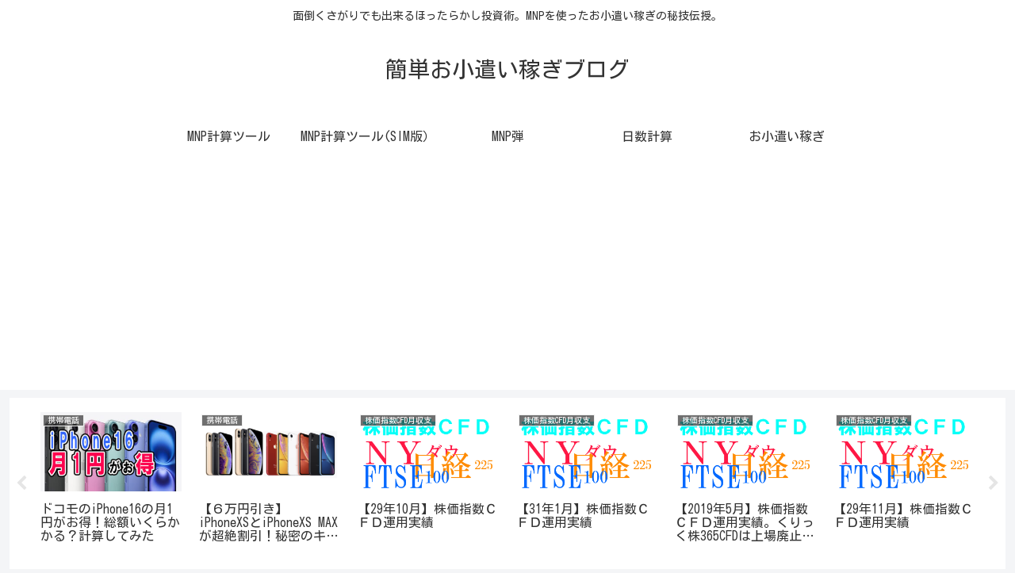

--- FILE ---
content_type: text/html; charset=utf-8
request_url: https://www.google.com/recaptcha/api2/anchor?ar=1&k=6Lfgc6UUAAAAAHzNwcyO-qBIwec5qMtDZ4xlr8vT&co=aHR0cHM6Ly90b3U0LnRva3lvOjQ0Mw..&hl=en&v=N67nZn4AqZkNcbeMu4prBgzg&size=invisible&anchor-ms=20000&execute-ms=30000&cb=d28zn01fh1ml
body_size: 49803
content:
<!DOCTYPE HTML><html dir="ltr" lang="en"><head><meta http-equiv="Content-Type" content="text/html; charset=UTF-8">
<meta http-equiv="X-UA-Compatible" content="IE=edge">
<title>reCAPTCHA</title>
<style type="text/css">
/* cyrillic-ext */
@font-face {
  font-family: 'Roboto';
  font-style: normal;
  font-weight: 400;
  font-stretch: 100%;
  src: url(//fonts.gstatic.com/s/roboto/v48/KFO7CnqEu92Fr1ME7kSn66aGLdTylUAMa3GUBHMdazTgWw.woff2) format('woff2');
  unicode-range: U+0460-052F, U+1C80-1C8A, U+20B4, U+2DE0-2DFF, U+A640-A69F, U+FE2E-FE2F;
}
/* cyrillic */
@font-face {
  font-family: 'Roboto';
  font-style: normal;
  font-weight: 400;
  font-stretch: 100%;
  src: url(//fonts.gstatic.com/s/roboto/v48/KFO7CnqEu92Fr1ME7kSn66aGLdTylUAMa3iUBHMdazTgWw.woff2) format('woff2');
  unicode-range: U+0301, U+0400-045F, U+0490-0491, U+04B0-04B1, U+2116;
}
/* greek-ext */
@font-face {
  font-family: 'Roboto';
  font-style: normal;
  font-weight: 400;
  font-stretch: 100%;
  src: url(//fonts.gstatic.com/s/roboto/v48/KFO7CnqEu92Fr1ME7kSn66aGLdTylUAMa3CUBHMdazTgWw.woff2) format('woff2');
  unicode-range: U+1F00-1FFF;
}
/* greek */
@font-face {
  font-family: 'Roboto';
  font-style: normal;
  font-weight: 400;
  font-stretch: 100%;
  src: url(//fonts.gstatic.com/s/roboto/v48/KFO7CnqEu92Fr1ME7kSn66aGLdTylUAMa3-UBHMdazTgWw.woff2) format('woff2');
  unicode-range: U+0370-0377, U+037A-037F, U+0384-038A, U+038C, U+038E-03A1, U+03A3-03FF;
}
/* math */
@font-face {
  font-family: 'Roboto';
  font-style: normal;
  font-weight: 400;
  font-stretch: 100%;
  src: url(//fonts.gstatic.com/s/roboto/v48/KFO7CnqEu92Fr1ME7kSn66aGLdTylUAMawCUBHMdazTgWw.woff2) format('woff2');
  unicode-range: U+0302-0303, U+0305, U+0307-0308, U+0310, U+0312, U+0315, U+031A, U+0326-0327, U+032C, U+032F-0330, U+0332-0333, U+0338, U+033A, U+0346, U+034D, U+0391-03A1, U+03A3-03A9, U+03B1-03C9, U+03D1, U+03D5-03D6, U+03F0-03F1, U+03F4-03F5, U+2016-2017, U+2034-2038, U+203C, U+2040, U+2043, U+2047, U+2050, U+2057, U+205F, U+2070-2071, U+2074-208E, U+2090-209C, U+20D0-20DC, U+20E1, U+20E5-20EF, U+2100-2112, U+2114-2115, U+2117-2121, U+2123-214F, U+2190, U+2192, U+2194-21AE, U+21B0-21E5, U+21F1-21F2, U+21F4-2211, U+2213-2214, U+2216-22FF, U+2308-230B, U+2310, U+2319, U+231C-2321, U+2336-237A, U+237C, U+2395, U+239B-23B7, U+23D0, U+23DC-23E1, U+2474-2475, U+25AF, U+25B3, U+25B7, U+25BD, U+25C1, U+25CA, U+25CC, U+25FB, U+266D-266F, U+27C0-27FF, U+2900-2AFF, U+2B0E-2B11, U+2B30-2B4C, U+2BFE, U+3030, U+FF5B, U+FF5D, U+1D400-1D7FF, U+1EE00-1EEFF;
}
/* symbols */
@font-face {
  font-family: 'Roboto';
  font-style: normal;
  font-weight: 400;
  font-stretch: 100%;
  src: url(//fonts.gstatic.com/s/roboto/v48/KFO7CnqEu92Fr1ME7kSn66aGLdTylUAMaxKUBHMdazTgWw.woff2) format('woff2');
  unicode-range: U+0001-000C, U+000E-001F, U+007F-009F, U+20DD-20E0, U+20E2-20E4, U+2150-218F, U+2190, U+2192, U+2194-2199, U+21AF, U+21E6-21F0, U+21F3, U+2218-2219, U+2299, U+22C4-22C6, U+2300-243F, U+2440-244A, U+2460-24FF, U+25A0-27BF, U+2800-28FF, U+2921-2922, U+2981, U+29BF, U+29EB, U+2B00-2BFF, U+4DC0-4DFF, U+FFF9-FFFB, U+10140-1018E, U+10190-1019C, U+101A0, U+101D0-101FD, U+102E0-102FB, U+10E60-10E7E, U+1D2C0-1D2D3, U+1D2E0-1D37F, U+1F000-1F0FF, U+1F100-1F1AD, U+1F1E6-1F1FF, U+1F30D-1F30F, U+1F315, U+1F31C, U+1F31E, U+1F320-1F32C, U+1F336, U+1F378, U+1F37D, U+1F382, U+1F393-1F39F, U+1F3A7-1F3A8, U+1F3AC-1F3AF, U+1F3C2, U+1F3C4-1F3C6, U+1F3CA-1F3CE, U+1F3D4-1F3E0, U+1F3ED, U+1F3F1-1F3F3, U+1F3F5-1F3F7, U+1F408, U+1F415, U+1F41F, U+1F426, U+1F43F, U+1F441-1F442, U+1F444, U+1F446-1F449, U+1F44C-1F44E, U+1F453, U+1F46A, U+1F47D, U+1F4A3, U+1F4B0, U+1F4B3, U+1F4B9, U+1F4BB, U+1F4BF, U+1F4C8-1F4CB, U+1F4D6, U+1F4DA, U+1F4DF, U+1F4E3-1F4E6, U+1F4EA-1F4ED, U+1F4F7, U+1F4F9-1F4FB, U+1F4FD-1F4FE, U+1F503, U+1F507-1F50B, U+1F50D, U+1F512-1F513, U+1F53E-1F54A, U+1F54F-1F5FA, U+1F610, U+1F650-1F67F, U+1F687, U+1F68D, U+1F691, U+1F694, U+1F698, U+1F6AD, U+1F6B2, U+1F6B9-1F6BA, U+1F6BC, U+1F6C6-1F6CF, U+1F6D3-1F6D7, U+1F6E0-1F6EA, U+1F6F0-1F6F3, U+1F6F7-1F6FC, U+1F700-1F7FF, U+1F800-1F80B, U+1F810-1F847, U+1F850-1F859, U+1F860-1F887, U+1F890-1F8AD, U+1F8B0-1F8BB, U+1F8C0-1F8C1, U+1F900-1F90B, U+1F93B, U+1F946, U+1F984, U+1F996, U+1F9E9, U+1FA00-1FA6F, U+1FA70-1FA7C, U+1FA80-1FA89, U+1FA8F-1FAC6, U+1FACE-1FADC, U+1FADF-1FAE9, U+1FAF0-1FAF8, U+1FB00-1FBFF;
}
/* vietnamese */
@font-face {
  font-family: 'Roboto';
  font-style: normal;
  font-weight: 400;
  font-stretch: 100%;
  src: url(//fonts.gstatic.com/s/roboto/v48/KFO7CnqEu92Fr1ME7kSn66aGLdTylUAMa3OUBHMdazTgWw.woff2) format('woff2');
  unicode-range: U+0102-0103, U+0110-0111, U+0128-0129, U+0168-0169, U+01A0-01A1, U+01AF-01B0, U+0300-0301, U+0303-0304, U+0308-0309, U+0323, U+0329, U+1EA0-1EF9, U+20AB;
}
/* latin-ext */
@font-face {
  font-family: 'Roboto';
  font-style: normal;
  font-weight: 400;
  font-stretch: 100%;
  src: url(//fonts.gstatic.com/s/roboto/v48/KFO7CnqEu92Fr1ME7kSn66aGLdTylUAMa3KUBHMdazTgWw.woff2) format('woff2');
  unicode-range: U+0100-02BA, U+02BD-02C5, U+02C7-02CC, U+02CE-02D7, U+02DD-02FF, U+0304, U+0308, U+0329, U+1D00-1DBF, U+1E00-1E9F, U+1EF2-1EFF, U+2020, U+20A0-20AB, U+20AD-20C0, U+2113, U+2C60-2C7F, U+A720-A7FF;
}
/* latin */
@font-face {
  font-family: 'Roboto';
  font-style: normal;
  font-weight: 400;
  font-stretch: 100%;
  src: url(//fonts.gstatic.com/s/roboto/v48/KFO7CnqEu92Fr1ME7kSn66aGLdTylUAMa3yUBHMdazQ.woff2) format('woff2');
  unicode-range: U+0000-00FF, U+0131, U+0152-0153, U+02BB-02BC, U+02C6, U+02DA, U+02DC, U+0304, U+0308, U+0329, U+2000-206F, U+20AC, U+2122, U+2191, U+2193, U+2212, U+2215, U+FEFF, U+FFFD;
}
/* cyrillic-ext */
@font-face {
  font-family: 'Roboto';
  font-style: normal;
  font-weight: 500;
  font-stretch: 100%;
  src: url(//fonts.gstatic.com/s/roboto/v48/KFO7CnqEu92Fr1ME7kSn66aGLdTylUAMa3GUBHMdazTgWw.woff2) format('woff2');
  unicode-range: U+0460-052F, U+1C80-1C8A, U+20B4, U+2DE0-2DFF, U+A640-A69F, U+FE2E-FE2F;
}
/* cyrillic */
@font-face {
  font-family: 'Roboto';
  font-style: normal;
  font-weight: 500;
  font-stretch: 100%;
  src: url(//fonts.gstatic.com/s/roboto/v48/KFO7CnqEu92Fr1ME7kSn66aGLdTylUAMa3iUBHMdazTgWw.woff2) format('woff2');
  unicode-range: U+0301, U+0400-045F, U+0490-0491, U+04B0-04B1, U+2116;
}
/* greek-ext */
@font-face {
  font-family: 'Roboto';
  font-style: normal;
  font-weight: 500;
  font-stretch: 100%;
  src: url(//fonts.gstatic.com/s/roboto/v48/KFO7CnqEu92Fr1ME7kSn66aGLdTylUAMa3CUBHMdazTgWw.woff2) format('woff2');
  unicode-range: U+1F00-1FFF;
}
/* greek */
@font-face {
  font-family: 'Roboto';
  font-style: normal;
  font-weight: 500;
  font-stretch: 100%;
  src: url(//fonts.gstatic.com/s/roboto/v48/KFO7CnqEu92Fr1ME7kSn66aGLdTylUAMa3-UBHMdazTgWw.woff2) format('woff2');
  unicode-range: U+0370-0377, U+037A-037F, U+0384-038A, U+038C, U+038E-03A1, U+03A3-03FF;
}
/* math */
@font-face {
  font-family: 'Roboto';
  font-style: normal;
  font-weight: 500;
  font-stretch: 100%;
  src: url(//fonts.gstatic.com/s/roboto/v48/KFO7CnqEu92Fr1ME7kSn66aGLdTylUAMawCUBHMdazTgWw.woff2) format('woff2');
  unicode-range: U+0302-0303, U+0305, U+0307-0308, U+0310, U+0312, U+0315, U+031A, U+0326-0327, U+032C, U+032F-0330, U+0332-0333, U+0338, U+033A, U+0346, U+034D, U+0391-03A1, U+03A3-03A9, U+03B1-03C9, U+03D1, U+03D5-03D6, U+03F0-03F1, U+03F4-03F5, U+2016-2017, U+2034-2038, U+203C, U+2040, U+2043, U+2047, U+2050, U+2057, U+205F, U+2070-2071, U+2074-208E, U+2090-209C, U+20D0-20DC, U+20E1, U+20E5-20EF, U+2100-2112, U+2114-2115, U+2117-2121, U+2123-214F, U+2190, U+2192, U+2194-21AE, U+21B0-21E5, U+21F1-21F2, U+21F4-2211, U+2213-2214, U+2216-22FF, U+2308-230B, U+2310, U+2319, U+231C-2321, U+2336-237A, U+237C, U+2395, U+239B-23B7, U+23D0, U+23DC-23E1, U+2474-2475, U+25AF, U+25B3, U+25B7, U+25BD, U+25C1, U+25CA, U+25CC, U+25FB, U+266D-266F, U+27C0-27FF, U+2900-2AFF, U+2B0E-2B11, U+2B30-2B4C, U+2BFE, U+3030, U+FF5B, U+FF5D, U+1D400-1D7FF, U+1EE00-1EEFF;
}
/* symbols */
@font-face {
  font-family: 'Roboto';
  font-style: normal;
  font-weight: 500;
  font-stretch: 100%;
  src: url(//fonts.gstatic.com/s/roboto/v48/KFO7CnqEu92Fr1ME7kSn66aGLdTylUAMaxKUBHMdazTgWw.woff2) format('woff2');
  unicode-range: U+0001-000C, U+000E-001F, U+007F-009F, U+20DD-20E0, U+20E2-20E4, U+2150-218F, U+2190, U+2192, U+2194-2199, U+21AF, U+21E6-21F0, U+21F3, U+2218-2219, U+2299, U+22C4-22C6, U+2300-243F, U+2440-244A, U+2460-24FF, U+25A0-27BF, U+2800-28FF, U+2921-2922, U+2981, U+29BF, U+29EB, U+2B00-2BFF, U+4DC0-4DFF, U+FFF9-FFFB, U+10140-1018E, U+10190-1019C, U+101A0, U+101D0-101FD, U+102E0-102FB, U+10E60-10E7E, U+1D2C0-1D2D3, U+1D2E0-1D37F, U+1F000-1F0FF, U+1F100-1F1AD, U+1F1E6-1F1FF, U+1F30D-1F30F, U+1F315, U+1F31C, U+1F31E, U+1F320-1F32C, U+1F336, U+1F378, U+1F37D, U+1F382, U+1F393-1F39F, U+1F3A7-1F3A8, U+1F3AC-1F3AF, U+1F3C2, U+1F3C4-1F3C6, U+1F3CA-1F3CE, U+1F3D4-1F3E0, U+1F3ED, U+1F3F1-1F3F3, U+1F3F5-1F3F7, U+1F408, U+1F415, U+1F41F, U+1F426, U+1F43F, U+1F441-1F442, U+1F444, U+1F446-1F449, U+1F44C-1F44E, U+1F453, U+1F46A, U+1F47D, U+1F4A3, U+1F4B0, U+1F4B3, U+1F4B9, U+1F4BB, U+1F4BF, U+1F4C8-1F4CB, U+1F4D6, U+1F4DA, U+1F4DF, U+1F4E3-1F4E6, U+1F4EA-1F4ED, U+1F4F7, U+1F4F9-1F4FB, U+1F4FD-1F4FE, U+1F503, U+1F507-1F50B, U+1F50D, U+1F512-1F513, U+1F53E-1F54A, U+1F54F-1F5FA, U+1F610, U+1F650-1F67F, U+1F687, U+1F68D, U+1F691, U+1F694, U+1F698, U+1F6AD, U+1F6B2, U+1F6B9-1F6BA, U+1F6BC, U+1F6C6-1F6CF, U+1F6D3-1F6D7, U+1F6E0-1F6EA, U+1F6F0-1F6F3, U+1F6F7-1F6FC, U+1F700-1F7FF, U+1F800-1F80B, U+1F810-1F847, U+1F850-1F859, U+1F860-1F887, U+1F890-1F8AD, U+1F8B0-1F8BB, U+1F8C0-1F8C1, U+1F900-1F90B, U+1F93B, U+1F946, U+1F984, U+1F996, U+1F9E9, U+1FA00-1FA6F, U+1FA70-1FA7C, U+1FA80-1FA89, U+1FA8F-1FAC6, U+1FACE-1FADC, U+1FADF-1FAE9, U+1FAF0-1FAF8, U+1FB00-1FBFF;
}
/* vietnamese */
@font-face {
  font-family: 'Roboto';
  font-style: normal;
  font-weight: 500;
  font-stretch: 100%;
  src: url(//fonts.gstatic.com/s/roboto/v48/KFO7CnqEu92Fr1ME7kSn66aGLdTylUAMa3OUBHMdazTgWw.woff2) format('woff2');
  unicode-range: U+0102-0103, U+0110-0111, U+0128-0129, U+0168-0169, U+01A0-01A1, U+01AF-01B0, U+0300-0301, U+0303-0304, U+0308-0309, U+0323, U+0329, U+1EA0-1EF9, U+20AB;
}
/* latin-ext */
@font-face {
  font-family: 'Roboto';
  font-style: normal;
  font-weight: 500;
  font-stretch: 100%;
  src: url(//fonts.gstatic.com/s/roboto/v48/KFO7CnqEu92Fr1ME7kSn66aGLdTylUAMa3KUBHMdazTgWw.woff2) format('woff2');
  unicode-range: U+0100-02BA, U+02BD-02C5, U+02C7-02CC, U+02CE-02D7, U+02DD-02FF, U+0304, U+0308, U+0329, U+1D00-1DBF, U+1E00-1E9F, U+1EF2-1EFF, U+2020, U+20A0-20AB, U+20AD-20C0, U+2113, U+2C60-2C7F, U+A720-A7FF;
}
/* latin */
@font-face {
  font-family: 'Roboto';
  font-style: normal;
  font-weight: 500;
  font-stretch: 100%;
  src: url(//fonts.gstatic.com/s/roboto/v48/KFO7CnqEu92Fr1ME7kSn66aGLdTylUAMa3yUBHMdazQ.woff2) format('woff2');
  unicode-range: U+0000-00FF, U+0131, U+0152-0153, U+02BB-02BC, U+02C6, U+02DA, U+02DC, U+0304, U+0308, U+0329, U+2000-206F, U+20AC, U+2122, U+2191, U+2193, U+2212, U+2215, U+FEFF, U+FFFD;
}
/* cyrillic-ext */
@font-face {
  font-family: 'Roboto';
  font-style: normal;
  font-weight: 900;
  font-stretch: 100%;
  src: url(//fonts.gstatic.com/s/roboto/v48/KFO7CnqEu92Fr1ME7kSn66aGLdTylUAMa3GUBHMdazTgWw.woff2) format('woff2');
  unicode-range: U+0460-052F, U+1C80-1C8A, U+20B4, U+2DE0-2DFF, U+A640-A69F, U+FE2E-FE2F;
}
/* cyrillic */
@font-face {
  font-family: 'Roboto';
  font-style: normal;
  font-weight: 900;
  font-stretch: 100%;
  src: url(//fonts.gstatic.com/s/roboto/v48/KFO7CnqEu92Fr1ME7kSn66aGLdTylUAMa3iUBHMdazTgWw.woff2) format('woff2');
  unicode-range: U+0301, U+0400-045F, U+0490-0491, U+04B0-04B1, U+2116;
}
/* greek-ext */
@font-face {
  font-family: 'Roboto';
  font-style: normal;
  font-weight: 900;
  font-stretch: 100%;
  src: url(//fonts.gstatic.com/s/roboto/v48/KFO7CnqEu92Fr1ME7kSn66aGLdTylUAMa3CUBHMdazTgWw.woff2) format('woff2');
  unicode-range: U+1F00-1FFF;
}
/* greek */
@font-face {
  font-family: 'Roboto';
  font-style: normal;
  font-weight: 900;
  font-stretch: 100%;
  src: url(//fonts.gstatic.com/s/roboto/v48/KFO7CnqEu92Fr1ME7kSn66aGLdTylUAMa3-UBHMdazTgWw.woff2) format('woff2');
  unicode-range: U+0370-0377, U+037A-037F, U+0384-038A, U+038C, U+038E-03A1, U+03A3-03FF;
}
/* math */
@font-face {
  font-family: 'Roboto';
  font-style: normal;
  font-weight: 900;
  font-stretch: 100%;
  src: url(//fonts.gstatic.com/s/roboto/v48/KFO7CnqEu92Fr1ME7kSn66aGLdTylUAMawCUBHMdazTgWw.woff2) format('woff2');
  unicode-range: U+0302-0303, U+0305, U+0307-0308, U+0310, U+0312, U+0315, U+031A, U+0326-0327, U+032C, U+032F-0330, U+0332-0333, U+0338, U+033A, U+0346, U+034D, U+0391-03A1, U+03A3-03A9, U+03B1-03C9, U+03D1, U+03D5-03D6, U+03F0-03F1, U+03F4-03F5, U+2016-2017, U+2034-2038, U+203C, U+2040, U+2043, U+2047, U+2050, U+2057, U+205F, U+2070-2071, U+2074-208E, U+2090-209C, U+20D0-20DC, U+20E1, U+20E5-20EF, U+2100-2112, U+2114-2115, U+2117-2121, U+2123-214F, U+2190, U+2192, U+2194-21AE, U+21B0-21E5, U+21F1-21F2, U+21F4-2211, U+2213-2214, U+2216-22FF, U+2308-230B, U+2310, U+2319, U+231C-2321, U+2336-237A, U+237C, U+2395, U+239B-23B7, U+23D0, U+23DC-23E1, U+2474-2475, U+25AF, U+25B3, U+25B7, U+25BD, U+25C1, U+25CA, U+25CC, U+25FB, U+266D-266F, U+27C0-27FF, U+2900-2AFF, U+2B0E-2B11, U+2B30-2B4C, U+2BFE, U+3030, U+FF5B, U+FF5D, U+1D400-1D7FF, U+1EE00-1EEFF;
}
/* symbols */
@font-face {
  font-family: 'Roboto';
  font-style: normal;
  font-weight: 900;
  font-stretch: 100%;
  src: url(//fonts.gstatic.com/s/roboto/v48/KFO7CnqEu92Fr1ME7kSn66aGLdTylUAMaxKUBHMdazTgWw.woff2) format('woff2');
  unicode-range: U+0001-000C, U+000E-001F, U+007F-009F, U+20DD-20E0, U+20E2-20E4, U+2150-218F, U+2190, U+2192, U+2194-2199, U+21AF, U+21E6-21F0, U+21F3, U+2218-2219, U+2299, U+22C4-22C6, U+2300-243F, U+2440-244A, U+2460-24FF, U+25A0-27BF, U+2800-28FF, U+2921-2922, U+2981, U+29BF, U+29EB, U+2B00-2BFF, U+4DC0-4DFF, U+FFF9-FFFB, U+10140-1018E, U+10190-1019C, U+101A0, U+101D0-101FD, U+102E0-102FB, U+10E60-10E7E, U+1D2C0-1D2D3, U+1D2E0-1D37F, U+1F000-1F0FF, U+1F100-1F1AD, U+1F1E6-1F1FF, U+1F30D-1F30F, U+1F315, U+1F31C, U+1F31E, U+1F320-1F32C, U+1F336, U+1F378, U+1F37D, U+1F382, U+1F393-1F39F, U+1F3A7-1F3A8, U+1F3AC-1F3AF, U+1F3C2, U+1F3C4-1F3C6, U+1F3CA-1F3CE, U+1F3D4-1F3E0, U+1F3ED, U+1F3F1-1F3F3, U+1F3F5-1F3F7, U+1F408, U+1F415, U+1F41F, U+1F426, U+1F43F, U+1F441-1F442, U+1F444, U+1F446-1F449, U+1F44C-1F44E, U+1F453, U+1F46A, U+1F47D, U+1F4A3, U+1F4B0, U+1F4B3, U+1F4B9, U+1F4BB, U+1F4BF, U+1F4C8-1F4CB, U+1F4D6, U+1F4DA, U+1F4DF, U+1F4E3-1F4E6, U+1F4EA-1F4ED, U+1F4F7, U+1F4F9-1F4FB, U+1F4FD-1F4FE, U+1F503, U+1F507-1F50B, U+1F50D, U+1F512-1F513, U+1F53E-1F54A, U+1F54F-1F5FA, U+1F610, U+1F650-1F67F, U+1F687, U+1F68D, U+1F691, U+1F694, U+1F698, U+1F6AD, U+1F6B2, U+1F6B9-1F6BA, U+1F6BC, U+1F6C6-1F6CF, U+1F6D3-1F6D7, U+1F6E0-1F6EA, U+1F6F0-1F6F3, U+1F6F7-1F6FC, U+1F700-1F7FF, U+1F800-1F80B, U+1F810-1F847, U+1F850-1F859, U+1F860-1F887, U+1F890-1F8AD, U+1F8B0-1F8BB, U+1F8C0-1F8C1, U+1F900-1F90B, U+1F93B, U+1F946, U+1F984, U+1F996, U+1F9E9, U+1FA00-1FA6F, U+1FA70-1FA7C, U+1FA80-1FA89, U+1FA8F-1FAC6, U+1FACE-1FADC, U+1FADF-1FAE9, U+1FAF0-1FAF8, U+1FB00-1FBFF;
}
/* vietnamese */
@font-face {
  font-family: 'Roboto';
  font-style: normal;
  font-weight: 900;
  font-stretch: 100%;
  src: url(//fonts.gstatic.com/s/roboto/v48/KFO7CnqEu92Fr1ME7kSn66aGLdTylUAMa3OUBHMdazTgWw.woff2) format('woff2');
  unicode-range: U+0102-0103, U+0110-0111, U+0128-0129, U+0168-0169, U+01A0-01A1, U+01AF-01B0, U+0300-0301, U+0303-0304, U+0308-0309, U+0323, U+0329, U+1EA0-1EF9, U+20AB;
}
/* latin-ext */
@font-face {
  font-family: 'Roboto';
  font-style: normal;
  font-weight: 900;
  font-stretch: 100%;
  src: url(//fonts.gstatic.com/s/roboto/v48/KFO7CnqEu92Fr1ME7kSn66aGLdTylUAMa3KUBHMdazTgWw.woff2) format('woff2');
  unicode-range: U+0100-02BA, U+02BD-02C5, U+02C7-02CC, U+02CE-02D7, U+02DD-02FF, U+0304, U+0308, U+0329, U+1D00-1DBF, U+1E00-1E9F, U+1EF2-1EFF, U+2020, U+20A0-20AB, U+20AD-20C0, U+2113, U+2C60-2C7F, U+A720-A7FF;
}
/* latin */
@font-face {
  font-family: 'Roboto';
  font-style: normal;
  font-weight: 900;
  font-stretch: 100%;
  src: url(//fonts.gstatic.com/s/roboto/v48/KFO7CnqEu92Fr1ME7kSn66aGLdTylUAMa3yUBHMdazQ.woff2) format('woff2');
  unicode-range: U+0000-00FF, U+0131, U+0152-0153, U+02BB-02BC, U+02C6, U+02DA, U+02DC, U+0304, U+0308, U+0329, U+2000-206F, U+20AC, U+2122, U+2191, U+2193, U+2212, U+2215, U+FEFF, U+FFFD;
}

</style>
<link rel="stylesheet" type="text/css" href="https://www.gstatic.com/recaptcha/releases/N67nZn4AqZkNcbeMu4prBgzg/styles__ltr.css">
<script nonce="VVdoLIn0qBTNBuTYsPoR5g" type="text/javascript">window['__recaptcha_api'] = 'https://www.google.com/recaptcha/api2/';</script>
<script type="text/javascript" src="https://www.gstatic.com/recaptcha/releases/N67nZn4AqZkNcbeMu4prBgzg/recaptcha__en.js" nonce="VVdoLIn0qBTNBuTYsPoR5g">
      
    </script></head>
<body><div id="rc-anchor-alert" class="rc-anchor-alert"></div>
<input type="hidden" id="recaptcha-token" value="[base64]">
<script type="text/javascript" nonce="VVdoLIn0qBTNBuTYsPoR5g">
      recaptcha.anchor.Main.init("[\x22ainput\x22,[\x22bgdata\x22,\x22\x22,\[base64]/[base64]/[base64]/[base64]/[base64]/[base64]/KGcoTywyNTMsTy5PKSxVRyhPLEMpKTpnKE8sMjUzLEMpLE8pKSxsKSksTykpfSxieT1mdW5jdGlvbihDLE8sdSxsKXtmb3IobD0odT1SKEMpLDApO08+MDtPLS0pbD1sPDw4fFooQyk7ZyhDLHUsbCl9LFVHPWZ1bmN0aW9uKEMsTyl7Qy5pLmxlbmd0aD4xMDQ/[base64]/[base64]/[base64]/[base64]/[base64]/[base64]/[base64]\\u003d\x22,\[base64]\\u003d\\u003d\x22,\x22bkpRw7bDrsKkb0EpbcOZwqYTw5oFw4QlKC5FZzMQAcK+esOXwrrDocK5wo/Cu1bDu8OHFcKvAcKhEcKcw6bDmcKcw4LChS7CmR8fJV9Xfk/DlMO+QcOjIsKrHsKgwoMaMHxSWUPCmw/CmlRMwozDv1R+dMKHwq/[base64]/QhfCslUoRMKrFMOow6rCqAjCvsKswqLCuMOXYsOoSBHCgidBw5nDnEHDssOaw58Zwq7DgcKjMiPDoQo6wr3DhT5oRRPDssOqwrQSw53DlBZQPMKXw594wqvDmMKFw5/Dq3Evw5nCs8KwwoRlwqRSJsO0w6/Cp8KDFsONGsKNworCvcK2w4lJw4TCncKKw4FsdcK+Z8OhJcOIw47Cn07CosOrNCzDrkHCqlwswpLCjMKkBsO5wpUzwokOIlYswpAFBcK/w44NNU8DwoEgwpvDnVjCn8KqFHwSw5TCkypmG8OEwr/DusOQwpDCpHDDlMKlXDh0wrfDjWBYFsOqwop6wovCo8O8w4dYw5dhwr7Cv1RDTA/[base64]/[base64]/[base64]/Cpm15wrpOMGXCtMO/w4x6QxJoJsOLwqw0VsKFHMK2w4JjwoVfPDfCpH9wwrnCgcKpGnEnw5YXwo8SecK4w7XCuFnDocO4VcOcw5nCtgd8BRjDjcOWwqzDozTCjkE2w7tgF1bCpMOgwr4yW8OAaMK1H2cRw5LDn2wlw5RoSl/Dq8OuK0RvwrNxw6jCt8Opw7gSwpXCp8OrS8Kaw74jRz1ZChVadMOtZcK3wrUTw4kbw4F4UMOHVB5EMhczw7fDkBLDkcOOBj82UWErwoHCp2t9TGh0BnrDv23CjggCWgIQwqnDo0jDswR3TVQ8SHIHMsKIw7gCVSbCt8KLwoEQw5owWsOiWcOwIip/[base64]/CrMKLwoHCpVxpw7bCjMOxVgEMasKaJj/[base64]/CmcK1wqXCiiQHwrTCscKcwoQXfMOfwosSP3bDlmkwYcK4w5Qzw5PCh8OXwo7DpsOgDjjDpcKWwofCkDnDjcKNHMKDw7/[base64]/Dj1cGw6PDsiLDjsKcPkrCi8O8B8O4w5E6LkXCpnMyQEzDgsKKa8OIwqV2wrp6FgNVw7rClsKbBsKjwoR/worCrMKaQcOhSRInwqcsSMKnwp7Cm1TCjsOSdsOSa3jCpGE0MMKXwq4Ew5/ChMKZO08fMFYVw6dwwrAJTMK1w68XwqPDsm1hwoTCqGlswqTCui93FMO7w6TDlMKFw5nDlhhQC1TCj8OmehRbIcOlMyLChG7Cj8OjbErDtyAGe2PDmT/DhMObw6/CgMOFBELDjQMxwrHCpiNDwpHDo8K8wrR5w7/Dpg1RcSzDgsOAw4VkFsOOwozDgQzDpsOdRBXCr0pMwp7Cr8K+w7g0wpgfKsKMC30OacKNwqssb8OHRMKhwqfCjMOywrXDkhpJHsKtYsK5UDXCikpswr8pwqYLEcOxwpHCjirCkGQlU8KKFsKQwqImSnMHXn93VcKxwqnCtQ3DqMKDwrjChHElJC4/XDZcw7sIw5rDrnd3w5fDmhfCr1DDqMOHBMOYKcKNwqJMTiPDgsKNBFbDmcKCwobDkhDCsEQVwqrCqR8LwpnCvyzDlcOIw4RVwpPDjsOVw5dFwoQVwrZUw6wVBMK3CMKGH0/[base64]/CqMOMBMKsO8Kgw7FLw4dnwoPDmx/Cg8KGEUY2e37DgUfCl3EsSy5lf2HDtUnDuRbDn8KGQDI9LcKBw7LDo0HDsz7DrMKPwpPCi8OFwpB5w5tdKU/DkFLCixXDpibDuQXCuMOfI8KnUMKVw5rCtng2SyPDvcOYwrxsw4dDeDTCizBiMAh+wphqAh1fw7Ynw4LDi8KTwqdAYsKtwodpCU5zQU/DrsKobcOQfMONcj4twoxoM8KPZl5ew6I0w4MAw4zDj8KKwpNoQDvDu8KCw6DCjRlSM0hHK8KhP2fDssKow5pCVMKkUG00RcOXfMODw54/O0QdCsORZlzDjBzCmsKqw7jClsK9VMO4woUUw6HDu8OIESXCoMO1bcONRWViR8KhUUzCphgFw5LCvS/DmmfCjyDDmgjDnUkXw7/[base64]/[base64]/EMOlwrchCMOEasKqwoBnFAbCvwnDpgR6w6VxQFjDj8K8YMKAwqgcfcK8TsKUGFzCtcOPecONw5fDn8K5NGdBwrhLwoPDoWtswpjDvxJ1wr/CkcK+JVFRIHkodMOvNEfCtAFBdhd2XRzDtjbCqcOHEG47w6JmH8ODBcK2X8O1wqIrwqXCtAB/Yw/CvjUGdgF1wqEINgvDj8OzLk7Dr15BwrBscTYXwpDDvcOcw6vDj8OYw7EzwovCm115wrbDt8Oaw4fClsKbaSxZPMOMZSXCucK5YcOvFg/CkjQWw4/CkMOTw5zDp8KWw5MvRsOIfwzDmsOjwrwzw4XDrEvDssOLaMOrGsOpQMKndEN3w7JGGsOiL3PDusOaZ3jCllLDgRYfFcOQw6ggwrZ/wqR6w7NMwocxw5xzCHw7wodJw4QSXFLDmMKmEsOMUcK7J8KFYsO0T0vDnCIfw6hufFTCmcOZFCACQMKKBCnCjsO7NsOKw67DncO4dQHDg8O7JU/CgsK9wrLCkcOrwqxqMcKfwrQTJwbChA/CnkbCpsO7TcKyJ8OPZWFxwp7DvlddwozCsi59VMOow6w0I14zwpbDosOJAMK6IhIJclfDlcK3w5Y8w63DgWbCrV/[base64]/DlCTDjsOgb3vDqwtZY8KmCWHDpMO6X8ObHMOyw7RtPsOww73Ch8OQwoPDpABqBjLDhCM5w7FBw5oqBMKcwrbCqcOsw4oxw5bCpwUmw4XCpcKDwojDs3Ipwq1YwrF/MMKJw63DogzCp0HCucOqf8KIw6LDhsO7A8O4wpHChcK+wr1gw6JTdnbDt8OHPgR2wpLCv8OpwoPDjMKOwqVLwrPDscO4wqcFw4fCr8Otwp/[base64]/Dg8K7VEIURwLDm2AVFcKqwoUwbWcxbFvDpnfDm8KMw7AKEMKZw6g4YsOhw4TDp8OfXMKmwpBEwos0wpDCjU7CrAnCicO2A8KSSMKuwq7Dl1RbY1kawpPDhsOwAcOSwrAsOMOmdxbCuMK9w4vCog3Co8KOw6/[base64]/Du8K/V1ofNcOvLjRIbVbDq8KifsOZw6LDq8OTT34MwqtIBsKwdsOVNcOPBsO5ScOIwqPDhsKANWPCqjcbw4HDs8KCVMKHw6ZYw4TDuMOfBmFpdMOhw7DCmcOyTQJ0aMObwo8pwrDDknrCmcO/wqpcVMK6e8O9E8KuwrHCvcOhV3pew4xsw6knwpjDinrChsKHDMOBw6PDjikjwr8+wotpwpMBwqTDoE3CvHzCmXcMwr7ChcOyw5rDtQvCmcKmwqfDr1fDji/DuQnCkcOdc2vCnS/[base64]/DsjJQeh1KODNaRm9qw6jDmwZzPcOHHMKqGxBEQMK8w7bCmlJwKTHCqB97HksvJCDCv2jDjRnCkw/[base64]/wpVywrEOw4t5IhrClyY7wpjCr8OQV8KSB3fDg8KtwqcSw63DoDBcwrJ5P1fCslbCgiRMwpwCwpRcw7xedHTCmcOjw494EU9SF2JDeFxGQMOyUTpQw7Vcw73ChsOJwrppDnZDw6IdEjt7wo3DlcOjJEvDkWpWDcKaa0hxO8Onw4zDncO/wqEoV8KgL1pgEMKcR8Opwr4QaMOZYSXCq8KiwpDDrMOoZMOSYwHCmMKzw7HCpWbDpsKiw7EiwpkCwoLDl8Kiw6oZKhIFQ8KYw5h/w6/Cii8cwqA/VMOQw5QuwpkCE8OhfMKYw6TDnsKWMMKNwrQEw7fDu8K5NwgmKMOzAHPClcOuwq12w4Vzwrs1wpzDjsOzc8Kiw6TCmcKcw64PaWHDp8K7w6DCk8OOBDBOw4PDlcKfMk7CgcO8wqTDoMOrw4/CssOywoc8w6jCjMKzPsOBScOnMRTDuV3CjsKlagjCs8Ogw5DCscOxTBA/C38ow41nwoIUw7RxwphwCm3CkDfDsybCnmYlSsOVEC0+wowuw4DDlDPCtsOuw7BmT8OleR3DnF3CusOHUgPCk0PCph0TRsOQBmQmRwzDicObw5k2w7cxUsKow4LCmWnDncO/w4cow7nCtFPDkCwQdzjCo1czcsKtKsK2OcKVYcOqIsO+Z2XDv8O6BsOLw4fDqsKQDcKBw5hEDl3CvVHDv3vCocO+w5EKcF/[base64]/DhcKWJ2cxw4vDucOKYyM/woVYQMOpw5fDmcOywr44w494wpzDhMK1MMKwFkcZNcOiwqUJwqrCksKQTMOUwpnDrUfDrsOqccKjVcKfw5xww5rClGx6w5PCj8ODw5bDi3/CjcOnb8KWB0JLeR0TZTtBw6twYcKjEcOow5DCisOqw4HDnC/[base64]/wpHDhxfCl8KMf8OWGz3DssObUsKUDUFMdMKeW8OTwoTDnsKRKMKKwqXCk8O4AsOww78mw7/Dv8KzwrBVPXjDk8Odw5NfG8OgOVXCqsOKV1zDswYVaMKpKD/Dq00dLcOdSsOWNsKdBnYvUQsAw6DDk0ZdwoQdN8OCw73CksO1w6xDw7N/wqTCpsOCOMOwwpxqcl/DqsOyJ8O6wpYSw48/w63DrcOswp8GwpTDuMK/w6Rvw43DlMK6wpDClsK1wqx2BGXDvsOvLMOAwrzDpXplwrPDvkxyw5IOw5kCAsK1w7YCw5xUw6nCuDxowqTCucO/QVbCkicMEhkow5tXOsKAQhIFw61cw6XDtMONdMKSBMOZXRDCjMKwT2/ClMO0fykLRsKgwo3CumDCl3sgKsKOb3TCqMKdeHs0Y8OZw77DkMOzHW9Xwq/DtRjDgcKbwrXClcKlw4Jiwo3CmjJ5w6xTwqszw6Y9LXPCnMKEwqk2w6F+GEQuwq4QKMODwr7DuXxrOcO+f8KpGsKAw6LDr8ObD8KfFsKNw4vCtgHDvV/CoWHCucK7wr/CmcK4P1vDlV5CcMOLwonChmUfXBxhe3RKY8O8wrdTNxgKBExkw6Izw5EGwoN0EsKOw7keJsOzwqUZwrbDu8O8JVcOHB3CugUZw7rCsMKtaWQJwoRpLsOZw5LCrGPDs38IwoIWHMOVM8KkAxDDiAvDk8K4wpLDhMK9Vho5Vl4aw5Zew48Vw6/DqMO1PE/CvcKkwqp1EWIiwqNIw57Cp8Kiw5ppH8K2woDDhj/DjnBeJ8OowpZeAMK8THfDgcKDwrdCwqfCicKEUh/DmMOqwocEw5hyw5XCkDEJYMKdCz5IR0TChsKOKgETwqPDjMKfIMKQw5TCsTg/U8KtfcKvwqLCk3wmB3jChRBLYMKBDcOqwr5jDyDDl8OFUikyAyQoHw8aVsO7GmDDny3Dh34hwoLCikdyw5x/[base64]/DusKvannDlsKCw7VdBmJAHMOqEMKVDjlzMFTDsE7CmCgyw7zDgMKTwo9kUkTCp1NeRcKXw7XDrDrCh0XDmcOaVsO2w6ksRcOzJ2law6JlIsOeKRNUwqzDsXY2U2dfw7fCvkI7wooGw6MGWmUNSMKRw4Jtw5hfQMKgw4UTGMKoBMKxGATDtMOARQpOw63DnMOnIwpfIG/Cq8Ohw5k4VyI0wokbw7PDrcO8RsKhw4Now7jDp0fClMKLwoDDlsKieMOpGsKgw7LDusK+FcK9VMKyw7fDoBzDmDrCpkx3TjLDt8OPw6/Dsi/CsMOXwodtw6jCl2klw5nDuyoscMKgdVHDtlvCjB7DlTrCncKFw7c9WsKGZMOjGMO1PcOewoPCh8KVw5ZPw5wgwp1ETG7CnkzDpcKHe8KBw4QLw7jCu0/[base64]/CicKnwrLCuWo9wo9XwrZBKcKqwpMfVAvCsWUpVzFub8KZw7/CjQVkFng0wqvCjcKkU8ORwpzDhVnDmUrCiMOZwpMmZQxew7MKP8KME8KBw7/DhlgYf8KTw4x3QMK7wrTDqAvCtkPCjX1ZdcOww6tpwrECwroidnPCnsKzZVcxSMKEfH4nw7hXFXXCrMOywrAcYcKQwrURwr7DrcKnw64Mw7vCmB7CisOEwr0jwpHDh8KSwpEewpogQsKgPMKYESVjwrzDoMK/[base64]/[base64]/HsKaAsKgBQkNRFbChsOmesK5woJTw4XClV0AwqJuw5TCk8KDaUZJaGwXwrzDsFvCj23CrGbDkcOZGsOnw4HDrS3Do8K/[base64]/CosKrw6jDssOEa8OEwp4GEQMUwrLDvcOZUVXCuMOxw5TClcOCwpMULMK/S24rAUJFUcOZTsK/McKJQzjCrQrDrcOjw7x1YibDlcOgw5PDkhBkesO9wpFrw6p2w5MewpjCq34ubSrDj2zDj8O1XMK4wqVlwpfDusOSwrnDkMO1IEB3Sl3DonQEwpnDjgEndsO7OsKlw43Dh8Oww73Dt8KHwrw7WcOSwr/CocKwWcKmw6Qsc8Kkw6rCgcKQVsKxKkvDigbDtsOFwpVwcgdzSsKqw6bCk8Khwp5rwqFZw5Uiwpt7wqUywpxPJMK/[base64]/[base64]/Dh8O5SHjDlWpwwr3Csz09L0Y3IsK/ccKYQnAcw6TDq3gTw4nCgy9rJcKddlbDlcOkwpIEwoBbwo12w7LCmcKHwoDDk07ChRFww7B1EMOaTmnDjcOeP8O3KD7DgglDwq3CkXrCnsKnw6fCoVtfMyDChMKHw59FScKPwrFhwonCrDzDnR87w4oGw5kHwo7Dp2xewrgRKcKoQxxaeA7DtsOcTCjCisO+wrRtwqR/[base64]/DmsKaw5dqwocEHzdIw4gAbA7CrcKLwoMXwq3DjgEow7A7cjpWeH3CvGZFwovDoMKcRsKAO8OAfDXCvsKdw4vDo8Kjw6hgwr1HGQzCuSDDqzFgwpDDs0t7LEzDkXl6TT9vw4/Cl8Kbwr9vw53Ch8OOIsOmNMKGFsKGB0Z3wr7DvzDDh0zDpinDs0vCjcKjfcO8QFlgMxRQa8KGwpZxwpFUXcKpw7DDrUoMWiJTw7HDiDgpRRnChQIDwp/CjUAMIcKoScKIw4LCmVBWw5huw63Cs8O3wrLDuAlKwqNrw6o8wp7DkzpNw7FGLAgtwpsEOsOyw6DDpX0SwrsfKMO7wqHCg8O0w4nCkX56aFY3DhvCp8KcfmnDvD45TMOGfsKZwpBpw5/CicKqBEk/T8KiV8KQTcKyw6I+worDl8OQFcKMNsOVw7dvaDlow7gfwrhwJToLGlrCp8KgaxHDscK7wpfDrRnDssK4w4/DmjoTETY2w4vDv8OJM30Ew5VzMnIII0HDiTEhwojDscOzHl0Zc20Jw5DCpA3CgTnCoMKew5HDnB9Kw5Uzw48bNsO2w5XDnGR/[base64]/O1xjSEN4SDJ/[base64]/DiMKkw6wnwqXDkTTCimt6IVHDs8K5dwUzw5sJwq5zZzXDgQzCucKhw6E6w7/DgkI/wrV2wqJZNFvCvsKHwrgkwqoWwoZ6w7BPw45CwpQGPD8Tw5zCgjnDt8OawpDDr3Q4EMKWworCmMKhG1VLTwjCkMOAbxPDs8KoZ8OKwqDDuhdgA8OmwrM7M8K7w5IAQMOQVcKHDTB4wq/DnsKlwrDCrXwiwqh9wp/CkH/[base64]/Cg8KsbjPCiU1YR8KBw65KNcOfH8OywpEyw6fDlkHDtlw5wq7Cq8OZw5JNesOpPnA4GMORPnLCpz/DnMO6QzgcVMKdWjUiwqVRREHDqEhUHnTCu8OqwoZVTCbCiQnCiUDDghAmw6V3w7/DhcKOwqnDrcK2w6HDlRbCmsOkLV7Co8OWAcK4wokpO8KxcsOUw6U0w685CTHDlwbDrHspccKvWGDCoDDDvHIIWxVxw4Ulw4dIwrs/w6bDvmfDtMK/w6UBUsKoOmTCphQJwr3DpMOKWzVZTcOvR8OrQ2nCq8KmFy9Pw7o6PsKyasKcZ2RlF8K6w6nDkEksw6g7wqrDkWDChSvDlg42TS3DucOQw6XDtMOJYG3Dg8O8aVFtG28rw43CqcKeZMK2aWjCs8OpORZ+QAIpw4sObcKgwp/ChMO6wol8AsOlGH4+wq/CrR1dTMKFwqTCr0cGcG17w6XDicKDGMOJw47DpAFRPcOFX1bDvgvCiWY/wrQzN8KyAcOvw7/CvhHDuHshFcOfwqhvQ8O/[base64]/Cv8Kaw7UFPMKRw4bDgcKaJcKLw7fCv8K0wo/[base64]/wrfCjAXDrsK9w5Ypw4kJwoQzwoXCmC8kfcKFbRohJcKyw7cpLBwnw4DCti/[base64]/[base64]/[base64]/CisKUw75Ww4gWV8OabTlZw7nChMKLSlxUVwDDlsOIBijChGtpXMKjPsKbUS0bwqjDt8OfwqnDlD8gcMOew4vDncOPw6Eswo9hw7lhw6LDqMOoZcK/IcOzw5NLwoguLcOsGmQdw4fClwAew6LCsgQcwrPDgX3CnVMLw6/[base64]/DcOHw48Cw6jDtMOZw6fDhlfDisK6wqnCmMKCwpILXcKDLFHDjsKqdsKkSMOZw7zCoB9FwpIKwrEBfsKhJD/DosKUw6TCv13DpMOlwpDCn8O4XBEyw4bDpsKbwqvDtj9bw6FEKcKLw6VyeMOWwoovwp1VWlh0cV3DjBRJYR5iw6thwqvDuMK/wqPDoCd3woRRwrgbFkEKwq/Cj8KrAMKJAsKpTcKGKTI6wq5Qw6jDsmHDgw/CtWMRHcK5wp0qEcKcwoQpw73Dn2zCuz8Hwr7CgsKSw67CicKJPMO1woLCkcK3wrJXTMKeWhxYw6nCmcOgwp/CkCwJLH0DEsKvAULCgsKWEz3DqcOpw5zDksK9w67ClcO3ccOgw7bDjsOsUcKffcKww5AVJk/DvEZhcMO7w7jDlMKDBMKZX8O6wrg1M0PCoCXDpTJaEwZxdyJ8PkQQwrwTw6IGwofCgMK5a8Kxw6vDvVJCDmopc8Kqbz7DhcKWw6vDsMOnXSTDlcOxLnrClMKrAW7DtjdSwoDCt10fwrbDuRplPDHDp8OmbTApWTM4wr/CtkBqFithwr1TFsKAwo4DacO3wp4tw4A9bsO4wo3Dv1sZwrLDglPCqcOLWmbDpsKxWMOJQsKcwpnDqcKBKH5Ww63DgRBVFMKIwrRUaTvDkRs8w4JPGEdMw7/CmkpbwqjCncOsesKHwpvCrw7Di3k4w5PDphhXexBRPWzDjjBTEcOXdAXDp8Kjwo9WR3Jcwp0bw70NGEbDt8O7Wl4XESsxw5PCrMOtOjDCsF/Dm2IQEcOwC8KWwrdtw73CnMOdw5vCssOXw68pB8OkwolTacKhwrDCoR/[base64]/DmEswwqbDu8KXw5ddRTPCkCx/w7jCvFBZKkPDnklIUMO2wp0hUsOoYQguwojCuMOxwqDCn8Ocw4DCvi7Ck8KSw6vDjkDCisKiw7TCgMK4wrJQDmnCm8KIw6fDpcOvGj0CXmDDscOLw7kaUcOOIsOcw6Z9JMK7wpl6w4XCrsODw7vCnMKXwofCglXDtQ/CkQfDnMO+W8K3fsOMdcKuwp/DncOFc3DDt1A0wqQsw4NGw7LCmcKiw7pvwr7CgigFeGV6w6EXwpXCrw3DvEcgwovChB8vDlzDuyhrwqLCrxjDo8OHeTlKQMOzw4PChcKdw5pYAMKqw6fDiCzCtyvCvX4Uw7lpTEMlw4Fywoouw7IWOcKOQz7Di8Oceg/Dr0jCtBjDkMKpVgAZwqXChcOUEjDCgsKEHcKZw6E0UcO4wr4xZEEgQSkJw5bDpsOsfMK9w7HDrsO/[base64]/DmCDCjjnDksKNCARJw7jDlMKKYH43w4UzwocfPMO8w7dWEsKHwqbDrRbCq1NhH8K+wrzDsSVYwrzCuA9+wpRAw7Uxw6o7dl3DlwPCrkXDgMKVfsO0H8Oiw6zCm8KzwrcCwonDtcOlJsOUw4UBwoNSVxdPIxhkwoTCoMKFJCnDkMKDS8KEE8KGQV/[base64]/DmsOMR8KNJQTCmMOvw43DssOGbCXCqX8zwpIJw6HCoAFMw486aAHDtcKlX8KJwoTCmWc1woAoeGfCiDLDp1ArOMOWFTLDqmXDomnDn8KOScKGTBvDkcOwN3lVSsKyKFbDrsKcFcK5Q8O4w7Z1SiLCk8KIG8O/[base64]/DmsKAw498w4TDu8K9IxHDoHHDjQ5aN8OQAcOSA10lKgDDmwIiw7ELw7HDvEgiw5ICwpFqWRvCq8KXw5jDksOOccK/[base64]/DrsKQwqDDoMO7w5l8G1nCjyXCrcKHGjlgO8OdOcK6w6rCpcOtPA8lwpgGw5XCjsOSWsKtGMKFwrM4SivDu30zT8Ojw5BYw43CqsOrUMKWw7zDsC5vfHnDpMKlw4XCrSHDucO/fMOYBcOybxHDssOBwq7DksOAwpzDicKrDCDDqxdEwqIqTMKRFMOiDiPCijUqUQ8Pwr7CtWEdcSQlI8OzD8KBw7shwpx3PcOwJmrCjE/[base64]/[base64]/w6fDuExBwqQIwo9ZQsK5Ln8fwrQJdsO4w5RUCcO1wpPCpsOCwqQ3w7bCt8OlfMKUw7zDscOEEcOmbMK2wocewpHDm2JNP3TDl08BF0LDj8KywpLDg8Ozwr7CtcOrwr/Ci3pKw6jDg8K1w5vDsRpNNMOTZzcNAyTDgS3CnXbCr8KwZsKlax0yBcOBw50Ma8KnBcOQwpo7NsKEwprDlcKHwqcdRHMSf3M/wrXDkwAEAcKgWVbDr8OkVFXDrw3CpsOgw5wDw6LDjMOrwocpW8Kkw4Mqwr7CtTnCqMO2wqw7Z8OffzLDg8OQRi1NwqBXaUHDk8K9w5rDucO+wogIWcKIPBUrw4gpwpZ5w5nDgEQIMsOyw7zDssO6w7rCvcK/wojDtyNLwr/CgMOxwqslVsO/wrVXw6nDgEPCmsKywqjColULw5F6w7rCtxbCs8O/woRoIsKhwqXDqMOcKDHCiREcw6jCnH91TcOswqwbWGPDgsK7ckDCqMKlZcKHPMKVL8O0KSnDvcOpwp/DjMK8w5TCiHNww7Z9wo58wpcYEsKmwql1eW/CjsO9VW/Cii09YyATS07DksK3w5nCnsOUwrbCrBDDtQtgIx/[base64]/HMOAwqhIDX0/PsOjwoLCugTCkwJ9wqt4w4/CqsKywrJ7WWvCgGl+w64ywrfDr8KEc0c9wpXCvHIyKiomw7rDuMKjR8OCw4rDo8OBw6vCq8KiwqA1woRJLgdFYMOYwp7DlTsbw5DDrMK0Q8KYw73DhcKUwofCtsO1wrrDicK0wonCj1LDsDDCrcK0wqdYdMO6wroSbSTDsQ8rAD/DgsOHesKwQsOkw6zDqRQZYMOuMDXDssK6c8KiwrdUwoJ5wotqNsKBwph9XMOrchVwwp1Tw4vDvRzDo2MYMl/CszTDqT9vw5cNwrvCq1cXwrfDp8O5wqRnK3nDo3fDh8OwKV/DtsOQwqtXH8OowoLDphQjw7IOwpvDl8ORw7Yiw65UGnvCvxoCw6lfwprDmsOnBEvDgkM3I2/CicOGwrUOw4XCvSjDmsOJw7PCocKjDV0ww6psw7o7E8OCYcK3w5LChsOawr7CrMO4w6AfanjDsCRMMnUZwrp2JcOGw6J3wo4Rw5jDmMOwMcOiGgjCsELDqHrCu8O5Q0oPw47ChsOLSm7Dn1gGwofCscKqw7jDi1gQwrk8IW/CusK6wppewq9Bwps1wrTCmC7DoMOJSB/[base64]/CnMOMw7nCt8K7LsKLw78UKMKQORcAanrCg8OTw7wAwrcGwokBcMOuwpDDu19Zw6QCTXsTwpRgwqBSLsKmbMOcw6HCvcOAw5VxwobCncOvwprDv8KEVCvDmV7Ds09iLQYjNBrCsMKQXMODT8KcXcK/KMONTcKvGMK3w6rCgRoNb8OCXzxcwqPCgiTCjMOqwrrCnRXDpFEFw4QjwqrCmF4cwoLCnMKewqzDhU3DtFjDlTLCoWEaw7vCnGkbMcKFBG/DhsOOX8KCw73DlSU1QMKjJRzCmGTCuiJmw451w6nCjibDmg/DulTCjmx8TcOvM8K4IcOnQl3DjMO5wq9yw5jDicKAwq3Cl8OYwq7CqMOtwp7Dr8O3w4Mzb2l0TFbCjcKTFEB1woImw7kdwpPCgk3DvMOjJF/CmQLCng3CsWJndAHDigldWAwGwocHw4MgdwPDoMOww7rDnsOlDQ9ew6VwGMKsw789wplQU8KDw4TCqiojw59jwonDpzRHw4lywpXDjQ7Dl2PCmsOJw7nDjsOKFcKqwozDn395w6oQwps6wphNPMKGw5FSARNqCRrCkn/CicOZwqHCjDrDvcK5IAbDjMKnw4DCgsOBw5TCvsK6wqhiwrIcw7IUQ3oNwoIGwpZew7/DsCvCjiBuZTApw4fDrz1pw7DDkcOEw4nDtyECM8Kfw6UNw6/DpsOSacOCEi7CryfDvkDCuCA1w7IewrzDqBRzYcO1UcKIccKXw4JpOiRjLAfDk8ONRH81wqXCnAfCsDfCoMOAccOGw79wwoxbwql8w4XCsiPCmicuZAdveXXChB7DvR/DpzJHHMOBw7dUw6TDkQLCiMKWwqTCscOuY1bCh8KQwr08w7TChMKjwq0ATMKbRcKowrvCvMOyw4pbw743HcKfwrnCqMONBMK+w5E9F8K9wpR5TDnDqinDjMOHccKqcsO7wprDrzQddsOjV8O7woNhw51Uw7R/w5ZhL8OiY2/CmXw/w4EaOV58F2XCp8KdwoIJVsOCw6TDlsONw4lZeh9wHMOZw4Zbw7JKJwEkQXnCmcKHAm/[base64]/DkQaXxPDkMK9w6fCjkvChsKYwp4Uw4UewpMVLcOIwoIlw4Mcw4fCin5fFsKGw6sDw6cfwozCtgsQDmPCr8OUSXQew4nCrsOQw5vCtX/Ds8OACWEZDlYtwrsBwpPDpArCiX5jwrZJCXzCn8OOM8OoYMKBwofDp8KIw5zClwDDlFAqw7jDh8Kfw7tZacKsPUnCssOLC1/Dvm1bw45LwpsOF1DCvVFTwrnCgMK0wq9ow7Q4wq3Cvhp8RsKRwod4woRZw7c1djbDl3fDtDgew6rChsK3w73CgX4MwqxGNB/[base64]/w5TCtQMWMzRHw4XCoFlnw40ww5kMwpXCpsOKw6jCtxB9w65VLsOwGcOwYsOxUMO9Th7Cv1N3ZhsIwobCp8OlV8OCNU3Dq8O1QMK8w4p4woHDqVHCv8O+wrnCniXCpMOQwpLCjFDDsEbCqcOLw4LDp8K/JcO/OsKZw7Z5fsK3w5kRw5/[base64]/DpcOAeMK0woYMw7Y+VcKFw4IvEhxHLsKkIsOJw6jDt8OqdcOSZDzCj1FzCX5RfHgqwobCgcOkTMKuBcOxwoXDmhjCoSzCiC5+wrRKwrbDpWZcMThKa8OQBTNxw5LCkX3CscKyw4tSwpnCjcKEwpLDkcKwwq4ww5nCrVBJw6LCrsKXw6/CmMOaw4jDrnwrw5Fqw5bDqMOswo7Di2fCmcOdw6liLiMRPmDDtDVjRxLCsjfDiRBIZcOMw7DDtHDDk3d8EsKkw4FDKsKLMQTCksKgw7h1I8K9eVPCv8Kjw7rDoMOCwoHDjBTCqHAwciMRw6nDncOAHMK/R25jcMO/wrF2w4/CtsOnwo/DqMKAwqXDmcKIEnfCn1wdwplFw5zDv8KoMAbCrQlWwrU3w6jDusOqw7DCiXAXwojCoxUOw6ReU0PCisKPw6vCi8OYLCFOWURVwq3CjsOINl/DlTV4w4TCgWxvwoHDtMKiZnHCoTPCnGXCpgbCqcKqBcKgwqUECcKHacO2wps0ecKkwqxCLcK/[base64]/wqYpw5MpCcKzw6HDhMKGZMO+OWhgwovDuMORw7/DmBrDnQDCgcOdVMOKNVs8w6DCv8OLwoZ/HFFMwpDDlw7CmsK+Y8O8wpQVHU/DtgLCsj8QwphOWBRyw6RVw7rDtsKVBmLCsFvCpMKdXDLCqhrDjsORwptowpfDjsOCEUDDk2M7Hn3DpcO7wpvDsMOQwpFzWsO9Q8K5w5B6DBRjecKNwr4yw4MVNUcnQBotYsO0w70/eCkuRXbDosOEJsOjw4/[base64]/Cu8K5wrjCsWXDhsKYw7QYw5MXw5ZsAMKIw6zCr0HCnSnCuxxlIcKRNsK2AlM/w4w7XcOqwq0zwrhud8Kew4Myw4F6AsO8w4RdLMOuVcOew4MQwq4UIcOawoRKXRR8XXRbw4QRNRTDqHB8wqDDiGnDucKwWUrClsKkwo/DmMOqwrQzwq5ZISAWETJ7A8Orw6MdZ1wTwp1QfcKxw5bDnsONbFfDj8KMw7ZBLC7CrxAfwrlXwrwZEsK3wp/CojMrA8Otw5A9w7rDvTfCl8KLF8KKPsKSIWvDvjvCgMOcw7TCjj4rbsOaw6DCiMOlDlPDqcOjwrchwr/[base64]/wpzChMKEwojDkWsPw77CrGlbw5wfZThubsKrKMKSPsOJw5jCvcKFw6LDksKuRWVvw6gcCMOHwpDCkU9lQMKWU8OdTcOYwpXDlcOZwqzDjz4tWcOjbMKtSjZRwoLCucOidsKEWMK0PkkMw5bDqQwLJlU6wr7CkU/DlsK2w4PChi3CvMKSejDCuMKdOsKFwoPCjgpbEMKrAcOlWMKGT8Otw6vCvV/CnMKKIiY9wpxJWMOVMyhAH8K3I8OTw5LDi8KAwpPCgMOoAcKCdT5fw7vCtMKow7ZkwqnDgGzClsOuw4XCikvDkzbCuk02w5XCtFJ4w7vCthLDvUpVwqfDsHHDpcKLdwDCicKkwplNS8OqZ0JoQcKuw65fwo7DnsKRw4PDkk0Rb8Knw6bDjcKww78mw6UPB8KFY03CvF/[base64]/CgjcjwrVBwrLCm1NOIHk1AxoCwozDpiDDuMOZUyPDp8OBQABZwr0mw7FrwoJ5woPDnVIVw7fDhx7CgMOCekvCqCZNwrXChC0AOFrDvR4jb8OWRmfCmDsFw6/DrMKNw5wFQ2DCvWVKBcKEHcOeworDuDbDuwLDmcO7B8KJw5LCu8K4wqdRQFzDvcKgfcOiw6EEEMKew6V4wr/DnsOdY8K6w7Myw5wiTMOJbWPCjcOywq5Mw5TChsKZw7bDl8OtDAjDhMKPAhvCo2DCkG/Ci8KFw5csZMOjeG1YJyNnPmkRw7zCuhVcw6LDq33DpsOywpk+w6nCtHVPCgbDu3EkFlDDowQ2w5UkXTDCtcOxw6/CtCpQw6Vlw73DqcOawoPCqmbCq8OFwrgNwpLCuMOtesK9EBEmw6waN8KbfcKsbiFscMKXw5XCgRbDh0h2woVIacKrw5PDncO6w4RvSMOPw7HCrlrCnl4/cUwDw4RXDUfCrsKPw7NoEytgUGoHwolsw70dE8KERi1XwpIfw6FIRxTDisOHwrNXwoTDqGV8f8OPREc8d8OYw5jCvcOFP8K/[base64]/DmVzCpDrDq8KDwpkXe8K9cmXDmDrCusOtccKXSDjDm3nCvV3DlxHChsOtCXNpwqp1w5PDv8KBw4DDtmTCgcOdw5TCksOwVQLClxXDicOADsK7b8OMdsK0XMOSw7PDkcOxw7NaWmnCnzrCvcOhfMKUwrrCnMO/GHwNY8Ojw7tse14cwoohWRvCoMK4F8KpwqssJMKJwrMjw7nDqMK0w5DClMOxw7rClsOXUmzChjA4wqvDjxXDqnTCgsK5HsOzw5BrfcKvw45xLcO8w4lyd1olw75ywoDCn8KIw7rDs8OeYBIWU8OtwrrDo2XCm8OodcK3wqnDtMOUw7LCtS/DicOgwpVnEsOrB3kVPMK/CWLDlVsIWMO9LsKowrdJP8K+wqnCkABrDkYAw5gHwrzDv8OuwrHClMKWSitIYcKTwqV9w5zCuFFnIcKzwp7Cr8KgFG5VS8Opw7l+wqvCqMK/FxHCq2bCiMKRw79Uw43CnMKBYMKGYlzDksODT33Cl8OVw6zCoMOWwrUZw4DCgMKoF8K1ZMK9MnzDj8KOXMKLwrgkKCpaw7bCg8OGHmNmN8Oqw6AKwpLCl8OZL8Oew4Y1w58jR0pTwoRcw757Mi1Ow4sPwq3CnsKDwrLClMOvF0rDikTDocOqw7k/wpJzwqYew4I/w4Yjwq/DlcOTTcKTccOMSmQBwqLDk8KCw57CisOtwqRgw6HCm8O/[base64]/DscKqOsKYwo5Yw4rDr8Ogw7nCp8K4VnnDrMOsHWvDp8Kow4XCjMKRQ2rDocKycMKlwqxzwqfCmMKbYhvCoSVBZcKewovCrzrCvXx7ZH/DosO8GGLColjCiMO2Fgc/[base64]/KGvDp8O+MsOiw4nDmlDCiFBNw6Qxwo/CjSvDmFrChcOFHMOcw4lvHgDCg8KxDMKGacOXesOWVsOoM8Kiw6TCtncpwpBxIUl4wr5ZwoNBaWEMWcKVdsKwwo/Dg8KYJwnCuhxrIw3DjDjDrXbDv8KGP8KPX03CgFxDX8OGwrXDl8KnwqYVU1p8wqY5dzvCj2Nqwp9Rw7h+wqTDrk3DhcOfwqHDilzDo35pwojDlMKKYMOtGH/[base64]/Ck8K5Kg5QeTwkfsKcwrF8wrViITTDvGoyw6rChjgSwovCgSjDssOvIR5nwqI8bmoSw55udsKpY8KEw71GUcOLFgrCgE9cEDfDh8OWIcKqTxA7TwXDrcO/A0fClVLDnn/Dq24hw6XCv8ONVcKvw7XDj8OgwrTDhVJ8woTCrCDDrj/CiQR9w4IGw6HDjsOdw7fDn8KefcKGw5zDtsO7wprDj2JgdDXCjsKDbMOpwrFkZlpUw6trIxTDo8Ogw5DDpcOQEXjCkj/DkETCm8O7wrwocy/DkMOpw69Zw7vDoxAnMsKBw5MRIz/DjH9MwpPCjMOBf8KuasKHwoI1VMOvw6PDj8OAw79ORsKOw4nDgyhIRMKbwpTDjlLCvMKkTGdSU8OHIsO6w7tlAMKvwqoBUXYew7EqwqEHwprCkyHDmMK/[base64]/JsOJw5TDr8KwworCnX/Dq8OcGMKKw6bDk8KOYcKBRcKzw6pPClsbw43CqnrCpsOEWnXDnUjCrj4zw4PCt2lOJMKgwojChk/CmD1Tw6oAwqvCq2vCtx/DoVrDisKyMcOow5NlccO/JwLCrg\\u003d\\u003d\x22],null,[\x22conf\x22,null,\x226Lfgc6UUAAAAAHzNwcyO-qBIwec5qMtDZ4xlr8vT\x22,0,null,null,null,0,[21,125,63,73,95,87,41,43,42,83,102,105,109,121],[7059694,737],0,null,null,null,null,0,null,0,null,700,1,null,0,\[base64]/76lBhmnigkZhAoZnOKMAhnM8xEZ\x22,0,0,null,null,1,null,0,1,null,null,null,0],\x22https://tou4.tokyo:443\x22,null,[3,1,1],null,null,null,1,3600,[\x22https://www.google.com/intl/en/policies/privacy/\x22,\x22https://www.google.com/intl/en/policies/terms/\x22],\x2267vlB9vI0RSgcFYmSZmqFVlMFLJZcVG6sBzaO4HhEGo\\u003d\x22,1,0,null,1,1769914590810,0,0,[124,204,47,234],null,[112],\x22RC-hzlhrp_x0tGg7Q\x22,null,null,null,null,null,\x220dAFcWeA5Y5Vp_5ZK3wIWNq9pT4zqgK_f73C1CJmufxwCj79Pgm9fIV2Qg7jeLffK8AeqqaTDgOHZo1bmdQUdY8kiJm295WoCaxw\x22,1769997390662]");
    </script></body></html>

--- FILE ---
content_type: text/html; charset=utf-8
request_url: https://www.google.com/recaptcha/api2/aframe
body_size: -245
content:
<!DOCTYPE HTML><html><head><meta http-equiv="content-type" content="text/html; charset=UTF-8"></head><body><script nonce="fFVZQFEDok5BHd6JPbCvKA">/** Anti-fraud and anti-abuse applications only. See google.com/recaptcha */ try{var clients={'sodar':'https://pagead2.googlesyndication.com/pagead/sodar?'};window.addEventListener("message",function(a){try{if(a.source===window.parent){var b=JSON.parse(a.data);var c=clients[b['id']];if(c){var d=document.createElement('img');d.src=c+b['params']+'&rc='+(localStorage.getItem("rc::a")?sessionStorage.getItem("rc::b"):"");window.document.body.appendChild(d);sessionStorage.setItem("rc::e",parseInt(sessionStorage.getItem("rc::e")||0)+1);localStorage.setItem("rc::h",'1769910992055');}}}catch(b){}});window.parent.postMessage("_grecaptcha_ready", "*");}catch(b){}</script></body></html>

--- FILE ---
content_type: text/css
request_url: https://tou4.tokyo/wp-content/themes/cocoon-child-master/style.css?ver=6.9&fver=20200224081501
body_size: 413
content:
@charset "UTF-8";

/*!
Theme Name: Cocoon Child
Template:   cocoon-master
Version:    0.0.5
*/

/************************************
** 子テーマ用のスタイルを書く
************************************/
/*必要ならばここにコードを書く*/
.article h2 {
    color: #fff;
    padding: .8em 1em;
    margin-top: 80px;
    background: #444d53;
    border-top: 4px solid #667d8c;
    border-bottom: 4px solid #667d8c;
}
.article h3 {
    color: #444d53;
    padding: .5em 0;
    margin-top: 40px;
    border-top: 3px solid #444d53;
    border-bottom: 3px solid #444d53;
}
.article h4 {
    color: #444d53;
    padding: .2em 1em;
    margin-top: 40px;
    border-left: 6px solid #444d53;
}
.article h5 {
    color: #444d53;
    margin-top: 40px;
    border-bottom: solid 2px #444d53;
}
.article h6 {
    color: #444d53;
    margin-top: 40px;
    border-bottom: solid 1px #444d53;
}

/************************************
** レスポンシブデザイン用のメディアクエリ
************************************/
/*1240px以下*/
@media screen and (max-width: 1240px){
  /*必要ならばここにコードを書く*/
}

/*1030px以下*/
@media screen and (max-width: 1030px){
  /*必要ならばここにコードを書く*/
}

/*768px以下*/
@media screen and (max-width: 768px){
  /*必要ならばここにコードを書く*/
}

/*480px以下*/
@media screen and (max-width: 480px){
  /*必要ならばここにコードを書く*/
}